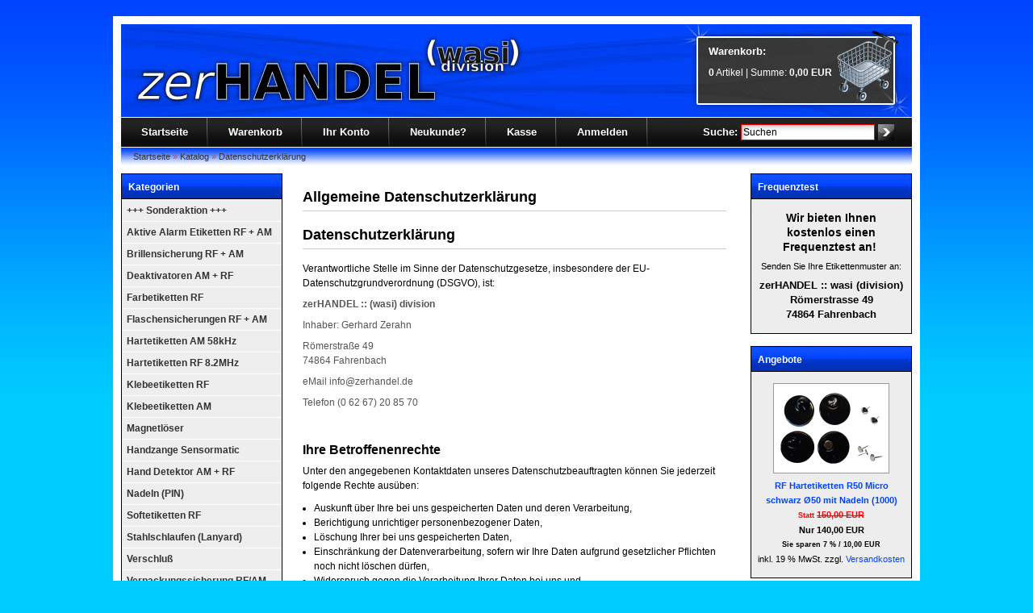

--- FILE ---
content_type: text/html
request_url: https://www.zerhandel.de/wasi/shop_content.php?coID=20
body_size: 50036
content:
<!DOCTYPE html PUBLIC "-//W3C//DTD XHTML 1.0 Transitional//EN" "http://www.w3.org/TR/xhtml1/DTD/xhtml1-transitional.dtd">
<html xmlns="http://www.w3.org/1999/xhtml" dir="ltr" xml:lang="de">
<head>
<title>Datenschutzerkl&auml;rung - Allgemeine Datenschutzerkl&auml;rung - zerHANDEL :: (wasi) division</title> 

<meta http-equiv="content-language" content="de" /> 
<meta http-equiv="cache-control" content="no-cache" /> 

<meta name="keywords" content="allgemeine, verantwortliche, datenschutzgesetze, insbesondere, zerhandel, wasi, division, r&ouml;merstra&szlig;e, fahrenbach, betroffenenrechte, angegebenen, kontaktdaten, jederzeit, gespeicherten, verarbeitung, berichtigung, unrichtiger, personenbezogener, einschr&auml;nkung, datenverarbeitung, gesetzlicher, pflichten, widerspruch, eingewilligt, abgeschlossen, einwilligung, widerrufen, beschwerde, zust&auml;ndige, aufsichtsbeh&ouml;rde, bundesland, wohnsitzes, mutma&szlig;lichen, verletzung, aufsichtsbeh&ouml;rden, nicht&ouml;ffentlichen, anschrift, anschriften, links-node, verarbeiten, personenbezogenen, genannten, &uuml;bermittlung, pers&ouml;nlichen, ausdr&uuml;ckliche, abwicklung, erforderlich, erf&uuml;llung, rechtlichen, verpflichtung, berechtigter, interessen, &uuml;berwiegendes, schutzw&uuml;rdiges, interesse, nichtweitergabe, grunds&auml;tze, datenvermeidung, datensparsamkeit, speichern, erreichung, gesetzgeber, vorgesehenen, vielf&auml;ltigen, speicherfristen, jeweiligen, entsprechenden, routinem&auml;&szlig;ig, entsprechend, gesetzlichen, vorschriften, erfassung, allgemeiner, informationen, zugreifen, automatisch, server-logfiles, beinhalten, webbrowsers, verwendete, betriebssystem, domainnamen, &auml;hnliches, ausschlie&szlig;lich, r&uuml;ckschl&uuml;sse, technisch, notwendig, angeforderte, webseiten, auszuliefern, internets, folgenden, verarbeitet, sicherstellung, problemlosen, verbindungsaufbaus, reibungslosen, auswertung, systemsicherheit, stabilit&auml;t, administrativen, berechtigten, vorgenannten, datenerhebung, verwenden, empf&auml;nger, statistisch, ausgewertet, internetauftritt, dahinterstehende, optimieren, textdateien, websiteserver, festplatte, &uuml;bertragen, hierdurch, bestimmte, ip-adresse, verwendeter, verbindung, verwendet, programme, enthaltenen, navigation, erleichtern, erm&ouml;glichen, erfassten, weitergegeben, verkn&uuml;pfung, hergestellt, nat&uuml;rlich, grunds&auml;tzlich, betrachten, internet-browser, regelm&auml;&szlig;ig, eingestellt, akzeptieren, allgemeinen, verwendung, einstellungen, deaktivieren, hilfefunktionen, internetbrowsers, funktionen, m&ouml;glicherweise, funktionieren, deaktiviert, registrierung, personalisierten, leistungen, personenbezogene, telefonnummer, e-mail-adresse, registriert, registrierten, angemeldete, m&ouml;glichkeit, selbstverst&auml;ndlich, berichtigen, entgegenstehen, kontaktaufnahme, zusammenhang, erbringung, kostenpflichtiger, zus&auml;tzliche, zahlungsangaben, bestellung, ausf&uuml;hren, abgelaufen, sicherheit, &uuml;bertragung, aktuellen, entsprechende, newsletter, grundlage, ausdr&uuml;cklich, erteilten, &uuml;bersenden, vergleichbare, angegebene, newsletters, ausreichend, anmeldung, abonnenten, informiert, beispielsweise, &auml;nderungen, newsletterangebots, technische, gegebenheiten, ben&ouml;tigen, &uuml;berpr&uuml;fen, tats&auml;chlich, double-opt-in, -verfahren, protokollieren, best&auml;tigungsmail, angeforderten, newsletterversand, speicherung, entsprechender, kontaktm&ouml;glichkeit, mitteilen, kontaktformular, jeglicher, freiwillige, zuordnung, anschlie&szlig;enden, beantwortung, derselben, gemachten, bearbeitung, anschlussfragen, gespeichert, erledigung, gestellten, analytics, webanalysedienst, benutzung, erzeugten, aktivierung, ip-anonymisierung, innerhalb, mitgliedstaaten, europ&auml;ischen, vertragsstaaten, abkommens, wirtschaftsraum, ausnahmef&auml;llen, betreibers, auszuwerten, zusammenzustellen, websitenutzung, internetnutzung, verbundene, dienstleistungen, gegen&uuml;ber, webseitenbetreiber, erbringen, &uuml;bermittelte, zusammengef&uuml;hrt, zusammenstellung, aktivit&auml;ten, einstellung, browser-software, verhindern;, gegebenenfalls, s&auml;mtliche, vollumf&auml;nglich, bezogenen, verhindern, verf&uuml;gbare, browser-plugin, herunterladen, installieren, deaktivierung, zus&auml;tzlich, alternative, browser-add-on, unterbinden, anklicken, opt-out-cookie, installiert, zuk&uuml;nftig, verhindert, statistischen, besucherzugriffen, internetangebotes, deutschland, unmittelbar, anonymisiert, installation, eventuell, verf&uuml;gung, entscheiden, eindeutiger, webanalyse-cookie, betreiber, verschiedener, statistischer, scriptbibliotheken, ansprechend, darzustellen, vermeidung, mehrfachen, unterst&uuml;tzt, unterbindet, standardschrift, angezeigt, bibliothek, theoretisch, allerdings, bibliotheken, geographische, kartenfunktionen, entnehmen, datenschutzcenter, ver&auml;ndern, ausf&uuml;hrliche, anleitungen, verwaltung, google-produkten, eingebettete, youtube-videos, youtube-plugin, mitgeteilt, youtube-account, eingeloggt, surfverhalten, pers&ouml;nlich, zuzuordnen, ausloggen, youtube-video, gestartet, nutzerverhalten, google-ad-programm, anschauen, blockieren, datenschutz, anbieters, geschaltete, verlieren, g&uuml;ltigkeit, identifizierung, weitergeleitet, adwords-kunde, adwords-kunden, nachverfolgt, conversion-cookies, eingeholten, erstellen, entschieden, gesamtanzahl, versehenen, identifizieren, teilnehmen, erforderliche, automatische, einstellen, googleleadservices, blockiert, opt-out-cookies, aufzeichnung, messdaten, jeweilige, anzupassen, anforderungen, entspricht, umzusetzen, einf&uuml;hrung, schreiben, organisation, activemind" /> 
<meta name="description" content="Allgemeine Datenschutzerkl&auml;rung: Datenschutzerkl&auml;rung Verantwortliche Stelle im Sinne der Datenschutzgesetze, insbesondere der EU-Datenschutzgrundverordnung (DSGVO), ist: zerHANDEL :: (wasi) division Inhaber: Gerhard Zerahn R&ouml;merstra&szlig;e 49 74864 Fahrenbach eMail info@zerhandel.de Telefon (0 62 67) 20 85 70 &nbsp; Ihre Betroffenenrechte Unter den angegebenen ..." /> 

<meta name="robots" content="index,follow" />
<meta name="language" content="de" />
<meta name="author" content="zerHANDEL" />
<meta name="publisher" content="zerHANDEL" />
<meta name="company" content="zerHANDEL" />
<meta name="page-topic" content="shopping" />
<meta name="reply-to" content="info@zerhandel.de" />
<meta name="distribution" content="global" />
<meta name="revisit-after" content="5" />
<meta http-equiv="Content-Type" content="text/html; charset=iso-8859-15" />
<meta http-equiv="Content-Style-Type" content="text/css" />
<link rel="shortcut icon" href="https://www.zerhandel.de/wasi/templates/zh_wasi_01/favicon.ico" type="image/x-icon" />
<link title="zerHANDEL :: Suche" rel="search" type="application/opensearchdescription+xml" href="/wasi/zerHANDEL_Search.xml"/>

<!--
	This OnlineStore is brought to you by XT-Commerce, Community made shopping
	XTC is a free open source e-Commerce System
	created by Mario Zanier & Guido Winger and licensed under GNU/GPL.
	Information and contribution at http://www.xt-commerce.com
-->
<meta name="generator" content="(c) by xtcModified ----- http://www.xtc-modified.org" />
<base href="https://www.zerhandel.de/wasi/" />
<link rel="stylesheet" href="templates/zh_wasi_01/stylesheet.css" type="text/css" />
<link rel="stylesheet" href="templates/zh_wasi_01/css/thickbox.css" type="text/css" media="screen" />

<?php// BOF - web28 - 2010-07-09 - TABS/ACCORDION in product_info ?>
<?php// EOF - web28 - 2010-07-09 - TABS/ACCORDION in product_info ?>
<script type="text/javascript"><!--
var selected;
var submitter = null;

function submitFunction() {
    submitter = 1;
}
function popupWindow(url) {
  window.open(url,'popupWindow','toolbar=no,location=no,directories=no,status=no,menubar=no,scrollbars=yes,resizable=yes,copyhistory=no,width=100,height=100,screenX=150,screenY=150,top=150,left=150')
}

function selectRowEffect(object, buttonSelect) {
  if (!selected) {
    if (document.getElementById) {
      selected = document.getElementById('defaultSelected');
    } else {
      selected = document.all['defaultSelected'];
    }
  }

  if (selected) selected.className = 'moduleRow';
  object.className = 'moduleRowSelected';
  selected = object;

// one button is not an array
  if (document.getElementById('payment'[0])) {
    document.getElementById('payment'[buttonSelect]).checked=true;
  } else {
    //document.getElementById('payment'[selected]).checked=true;
  }
}

function rowOverEffect(object) {
  if (object.className == 'moduleRow') object.className = 'moduleRowOver';
}

function rowOutEffect(object) {
  if (object.className == 'moduleRowOver') object.className = 'moduleRow';
}

function popupImageWindow(url) {
  window.open(url,'popupImageWindow','toolbar=no,location=no,directories=no,status=no,menubar=no,scrollbars=no,resizable=yes,copyhistory=no,width=100,height=100,screenX=150,screenY=150,top=150,left=150')
}
//--></script>
<script src="templates/zh_wasi_01/javascript/jquery.js" type="text/javascript"></script>
<script src="templates/zh_wasi_01/javascript/thickbox.js" type="text/javascript"></script>

<?php// BOF - web28 - 2010-07-09 - TABS/ACCORDION in product_info ?>
<?php// EOF - web28 - 2010-07-09 - TABS/ACCORDION in product_info ?></head>
<body>



<div id="wrap">
    <div id="header">
		<div id="logo"><img src="templates/zh_wasi_01/img/spacer.gif" width="400" alt="zerHANDEL :: (wasi) division" /></div>
		<div id="cart">


     <!-- cart has no content -->
        <h2 class="boxcartheader-menu"><a href="https://www.zerhandel.de/wasi/shopping_cart.php"><strong>Warenkorb:</strong></a></h2>
        <div class="boxcartbody-menu" >
            <p><strong>0</strong> Artikel | Summe: <strong>0,00 EUR</strong></p>
        </div>

    </div>
    </div>
    <div id="topmenuwrap">
        <ul id="topmenu">
            <li><a href="https://www.zerhandel.de/wasi/index.php">Startseite</a></li>
            <li><a href="https://www.zerhandel.de/wasi/shopping_cart.php">Warenkorb</a></li>
                        <li><a href="https://www.zerhandel.de/wasi/account.php">Ihr Konto</a></li>
                                    <li><a href="https://www.zerhandel.de/wasi/create_account.php">Neukunde?</a></li>
                        <li><a href="https://www.zerhandel.de/wasi/checkout_shipping.php">Kasse</a></li>
                        <li><a href="https://www.zerhandel.de/wasi/login.php">Anmelden</a></li>
                    </ul>
        <div id="languages"></div>
        <div id="search">
<form id="quick_find" action="https://www.zerhandel.de/wasi/advanced_search_result.php" method="get"><input type="hidden" name="XTCsid" value="dmckf63oqt4q10kb8roa6p76v7" />
<table border="0" class="search_header" cellspacing="0" cellpadding="0">
     <tr>
          <td><strong>Suche:</strong></td>
          <td><input type="text" name="keywords" value="Suchen" style="width:160px;" maxlength="30" onfocus="if(this.value==this.defaultValue) this.value='';" onblur="if(this.value=='') this.value=this.defaultValue;" /></td>
          <td><input type="image" src="templates/zh_wasi_01/buttons/german/button_quick_find.gif" alt="Suchen" title=" Suchen " /></td>
     </tr>
</table>
<div id="intelliSearchResult"></div>
</form></div>
    </div>
    <div id="breadcrumb"><a href="https://www.zerhandel.de" class="headerNavigation">Startseite</a> &raquo; <a href="https://www.zerhandel.de/wasi/index.php" class="headerNavigation">Katalog</a> &raquo; <a href="https://www.zerhandel.de/wasi/shop_content.php?coID=20" class="headerNavigation">Datenschutzerklärung</a></div>
    <div id="contentwrap">         <div id="leftcol">
<h2 class="categoryheader">Kategorien</h2>
<ul id="categorymenu"><li class="level1"><a href="https://www.zerhandel.de/wasi/index.php?cPath=369">+++ Sonderaktion +++</a></li><li class="level1"><a href="https://www.zerhandel.de/wasi/index.php?cPath=284">Aktive Alarm Etiketten RF + AM</a></li><li class="level1"><a href="https://www.zerhandel.de/wasi/index.php?cPath=176">Brillensicherung RF + AM</a></li><li class="level1"><a href="https://www.zerhandel.de/wasi/index.php?cPath=324">Deaktivatoren AM + RF</a></li><li class="level1"><a href="https://www.zerhandel.de/wasi/index.php?cPath=116">Farbetiketten RF</a></li><li class="level1"><a href="https://www.zerhandel.de/wasi/index.php?cPath=115">Flaschensicherungen RF + AM</a></li><li class="level1"><a href="https://www.zerhandel.de/wasi/index.php?cPath=108">Hartetiketten AM 58kHz</a></li><li class="level1"><a href="https://www.zerhandel.de/wasi/index.php?cPath=173">Hartetiketten RF 8.2MHz</a></li><li class="level1"><a href="https://www.zerhandel.de/wasi/index.php?cPath=111">Klebeetiketten RF</a></li><li class="level1"><a href="https://www.zerhandel.de/wasi/index.php?cPath=212">Klebeetiketten AM</a></li><li class="level1"><a href="https://www.zerhandel.de/wasi/index.php?cPath=106">Magnetlöser</a></li><li class="level1"><a href="https://www.zerhandel.de/wasi/index.php?cPath=375">Handzange Sensormatic</a></li><li class="level1"><a href="https://www.zerhandel.de/wasi/index.php?cPath=363">Hand Detektor AM + RF</a></li><li class="level1"><a href="https://www.zerhandel.de/wasi/index.php?cPath=272">Nadeln (PIN)</a></li><li class="level1"><a href="https://www.zerhandel.de/wasi/index.php?cPath=109">Softetiketten RF</a></li><li class="level1"><a href="https://www.zerhandel.de/wasi/index.php?cPath=270">Stahlschlaufen (Lanyard)</a></li><li class="level1"><a href="https://www.zerhandel.de/wasi/index.php?cPath=271">Verschluß</a></li><li class="level1"><a href="https://www.zerhandel.de/wasi/index.php?cPath=292">Verpackungssicherung RF/AM</a></li><li class="level1"><a href="https://www.zerhandel.de/wasi/index.php?cPath=333">Stop Lock Blisterhaken Schloß</a></li><li class="level1"><a href="https://www.zerhandel.de/wasi/index.php?cPath=211">Gebrauchte Hartetiketten RF + AM</a></li><li class="level1"><a href="https://www.zerhandel.de/wasi/index.php?cPath=379">Hartetiketten RF 1.95 MHz</a></li><li class="level1"><a href="https://www.zerhandel.de/wasi/index.php?cPath=368">Hartetiketten RF 1.8 MHz</a></li></ul>
<h2 class="boxheader">Schnellkauf</h2>
<div class="boxbody">
	<p>Bitte geben Sie die Artikelnummer aus unserem Katalog ein.</p>
	<form id="quick_add" method="post" action="https://www.zerhandel.de/wasi/shop_content.php?coID=20&amp;action=add_a_quickie">
	<p><input type="text" name="quickie" style="width:170px" /></p>
	<p><input type="image" src="templates/zh_wasi_01/buttons/german/button_add_quick.gif" alt="In den Korb legen" title=" In den Korb legen " /></p>
	</form>
</div>
<h2 class="boxheader">Mehr &uuml;ber...</h2>
<div class="boxbody"><ul class="contentlist"><li><a href="https://www.zerhandel.de/wasi/shop_content.php?coID=1"><strong>Liefer- und Versandkosten</strong></a></li><li><a href="https://www.zerhandel.de/wasi/shop_content.php?coID=2"><strong>Privatsph&auml;re und Datenschutz</strong></a></li><li><a href="https://www.zerhandel.de/wasi/shop_content.php?coID=3"><strong>Unsere AGB</strong></a></li><li><a href="https://www.zerhandel.de/wasi/shop_content.php?coID=4"><strong>Impressum</strong></a></li><li><a href="https://www.zerhandel.de/wasi/shop_content.php?coID=7"><strong>Kontakt</strong></a></li><li><a href="https://www.zerhandel.de/wasi/shop_content.php?coID=9"><strong>Widerrufsrecht</strong></a></li><li><a href="https://www.zerhandel.de/wasi/shop_content.php?coID=10"><strong>Batterierücknahme</strong></a></li><li><a href="https://www.zerhandel.de/wasi/shop_content.php?coID=20"><strong>Datenschutzerklärung</strong></a></li></ul></div>
<h2 class="boxheader">Informationen</h2>
<div class="boxbody"><ul class="contentlist"><li><a href="https://www.zerhandel.de/wasi/shop_content.php?coID=8"><strong>Sitemap</strong></a></li></ul></div></div>
                <div
					id="content"
				 >
                <h1>Allgemeine Datenschutzerklärung</h1><h1>Datenschutzerkl&auml;rung</h1>
<p>Verantwortliche Stelle im Sinne der Datenschutzgesetze, insbesondere der EU-Datenschutzgrundverordnung (DSGVO), ist:</p>
<p><strong style="color: rgb(85, 85, 85); font-family: Arial, sans-serif; margin: 0px; padding: 0px;">zerHANDEL :: (wasi) division</strong></p>
<p style="margin: 8px 0px; padding: 0px; color: rgb(85, 85, 85); font-family: Arial, sans-serif;">Inhaber: Gerhard Zerahn</p>
<p style="margin: 8px 0px; padding: 0px; color: rgb(85, 85, 85); font-family: Arial, sans-serif;">R&ouml;merstra&szlig;e 49<br style="margin: 0px; padding: 0px;" />
74864 Fahrenbach</p>
<p style="margin: 8px 0px; padding: 0px; color: rgb(85, 85, 85); font-family: Arial, sans-serif;">eMail info@zerhandel.de</p>
<p style="margin: 8px 0px; padding: 0px; color: rgb(85, 85, 85); font-family: Arial, sans-serif;">Telefon (0 62 67) 20 85 70</p>
<p>&nbsp;</p>
<h2>Ihre Betroffenenrechte</h2>
<p>Unter den angegebenen Kontaktdaten unseres Datenschutzbeauftragten k&ouml;nnen Sie jederzeit folgende Rechte aus&uuml;ben:</p>
<ul>
    <li>Auskunft &uuml;ber Ihre bei uns gespeicherten Daten und deren Verarbeitung,</li>
    <li>Berichtigung unrichtiger personenbezogener Daten,</li>
    <li>L&ouml;schung Ihrer bei uns gespeicherten Daten,</li>
    <li>Einschr&auml;nkung der Datenverarbeitung, sofern wir Ihre Daten aufgrund gesetzlicher Pflichten noch nicht l&ouml;schen d&uuml;rfen,</li>
    <li>Widerspruch gegen die Verarbeitung Ihrer Daten bei uns und</li>
    <li>Daten&uuml;bertragbarkeit, sofern Sie in die Datenverarbeitung eingewilligt haben oder einen Vertrag mit uns abgeschlossen haben.</li>
</ul>
<p>Sofern Sie uns eine Einwilligung erteilt haben, k&ouml;nnen Sie diese jederzeit mit Wirkung f&uuml;r die Zukunft widerrufen.</p>
<p>Sie k&ouml;nnen sich jederzeit mit einer Beschwerde an die f&uuml;r Sie zust&auml;ndige Aufsichtsbeh&ouml;rde wenden. Ihre zust&auml;ndige Aufsichtsbeh&ouml;rde richtet sich nach dem Bundesland Ihres Wohnsitzes, Ihrer Arbeit oder der mutma&szlig;lichen Verletzung. Eine Liste der Aufsichtsbeh&ouml;rden (f&uuml;r den nicht&ouml;ffentlichen Bereich) mit Anschrift finden Sie unter: <a href="https://www.bfdi.bund.de/DE/Infothek/Anschriften_Links/anschriften_links-node.html" target="_blank" rel="noopener">https://www.bfdi.bund.de/DE/Infothek/Anschriften_Links/anschriften_links-node.html</a>.</p>
<h2>Zwecke der Datenverarbeitung durch die verantwortliche Stelle und Dritte</h2>
<p>Wir verarbeiten Ihre personenbezogenen Daten nur zu den in dieser Datenschutzerkl&auml;rung genannten Zwecken. Eine &Uuml;bermittlung Ihrer pers&ouml;nlichen Daten an Dritte zu anderen als den genannten Zwecken findet nicht statt. Wir geben Ihre pers&ouml;nlichen Daten nur an Dritte weiter, wenn:</p>
<ul>
    <li>Sie Ihre ausdr&uuml;ckliche Einwilligung dazu erteilt haben,</li>
    <li>die Verarbeitung zur Abwicklung eines Vertrags mit Ihnen erforderlich ist,</li>
    <li>die Verarbeitung zur Erf&uuml;llung einer rechtlichen Verpflichtung erforderlich ist,</li>
</ul>
<p>die Verarbeitung zur Wahrung berechtigter Interessen erforderlich ist und kein Grund zur Annahme besteht, dass Sie ein &uuml;berwiegendes schutzw&uuml;rdiges Interesse an der Nichtweitergabe Ihrer Daten haben.</p>
<h2>L&ouml;schung bzw. Sperrung der Daten</h2>
<p>Wir halten uns an die Grunds&auml;tze der Datenvermeidung und Datensparsamkeit. Wir speichern Ihre personenbezogenen Daten daher nur so lange, wie dies zur Erreichung der hier genannten Zwecke erforderlich ist oder wie es die vom Gesetzgeber vorgesehenen vielf&auml;ltigen Speicherfristen vorsehen. Nach Fortfall des jeweiligen Zweckes bzw. Ablauf dieser Fristen werden die entsprechenden Daten routinem&auml;&szlig;ig und entsprechend den gesetzlichen Vorschriften gesperrt oder gel&ouml;scht.</p>
<h2>Erfassung allgemeiner Informationen beim Besuch unserer Website</h2>
<p>Wenn Sie auf unsere Website zugreifen, werden automatisch mittels eines Cookies Informationen allgemeiner Natur erfasst. Diese Informationen (Server-Logfiles) beinhalten etwa die Art des Webbrowsers, das verwendete Betriebssystem, den Domainnamen Ihres Internet-Service-Providers und &auml;hnliches. Hierbei handelt es sich ausschlie&szlig;lich um Informationen, welche keine R&uuml;ckschl&uuml;sse auf Ihre Person zulassen.</p>
<p>Diese Informationen sind technisch notwendig, um von Ihnen angeforderte Inhalte von Webseiten korrekt auszuliefern und fallen bei Nutzung des Internets zwingend an. Sie werden insbesondere zu folgenden Zwecken verarbeitet:</p>
<ul>
    <li>Sicherstellung eines problemlosen Verbindungsaufbaus der Website,</li>
    <li>Sicherstellung einer reibungslosen Nutzung unserer Website,</li>
    <li>Auswertung der Systemsicherheit und -stabilit&auml;t sowie</li>
    <li>zu weiteren administrativen Zwecken.</li>
</ul>
<p>Die Verarbeitung Ihrer personenbezogenen Daten basiert auf unserem berechtigten Interesse aus den vorgenannten Zwecken zur Datenerhebung. Wir verwenden Ihre Daten nicht, um R&uuml;ckschl&uuml;sse auf Ihre Person zu ziehen. Empf&auml;nger der Daten sind nur die verantwortliche Stelle und ggf. Auftragsverarbeiter.</p>
<p>Anonyme Informationen dieser Art werden von uns ggfs. statistisch ausgewertet, um unseren Internetauftritt und die dahinterstehende Technik zu optimieren.</p>
<h2>Cookies</h2>
<p>Wie viele andere Webseiten verwenden wir auch so genannte &bdquo;Cookies&ldquo;. Cookies sind kleine Textdateien, die von einem Websiteserver auf Ihre Festplatte &uuml;bertragen werden. Hierdurch erhalten wir automatisch bestimmte Daten wie z. B. IP-Adresse, verwendeter Browser, Betriebssystem und Ihre Verbindung zum Internet.</p>
<p>Cookies k&ouml;nnen nicht verwendet werden, um Programme zu starten oder Viren auf einen Computer zu &uuml;bertragen. Anhand der in Cookies enthaltenen Informationen k&ouml;nnen wir Ihnen die Navigation erleichtern und die korrekte Anzeige unserer Webseiten erm&ouml;glichen.</p>
<p>In keinem Fall werden die von uns erfassten Daten an Dritte weitergegeben oder ohne Ihre Einwilligung eine Verkn&uuml;pfung mit personenbezogenen Daten hergestellt.</p>
<p>Nat&uuml;rlich k&ouml;nnen Sie unsere Website grunds&auml;tzlich auch ohne Cookies betrachten. Internet-Browser sind regelm&auml;&szlig;ig so eingestellt, dass sie Cookies akzeptieren. Im Allgemeinen k&ouml;nnen Sie die Verwendung von Cookies jederzeit &uuml;ber die Einstellungen Ihres Browsers deaktivieren. Bitte verwenden Sie die Hilfefunktionen Ihres Internetbrowsers, um zu erfahren, wie Sie diese Einstellungen &auml;ndern k&ouml;nnen. Bitte beachten Sie, dass einzelne Funktionen unserer Website m&ouml;glicherweise nicht funktionieren, wenn Sie die Verwendung von Cookies deaktiviert haben.</p>
<h2>Registrierung auf unserer Webseite</h2>
<p>Bei der Registrierung f&uuml;r die Nutzung unserer personalisierten Leistungen werden einige personenbezogene Daten erhoben, wie Name, Anschrift, Kontakt- und Kommunikationsdaten wie Telefonnummer und E-Mail-Adresse. Sind Sie bei uns registriert, k&ouml;nnen Sie auf Inhalte und Leistungen zugreifen, die wir nur registrierten Nutzern anbieten. Angemeldete Nutzer haben zudem die M&ouml;glichkeit, bei Bedarf die bei Registrierung angegebenen Daten jederzeit zu &auml;ndern oder zu l&ouml;schen. Selbstverst&auml;ndlich erteilen wir Ihnen dar&uuml;ber hinaus jederzeit Auskunft &uuml;ber die von uns &uuml;ber Sie gespeicherten personenbezogenen Daten. Gerne berichtigen bzw. l&ouml;schen wir diese auch auf Ihren Wunsch, soweit keine gesetzlichen Aufbewahrungspflichten entgegenstehen. Zur Kontaktaufnahme in diesem Zusammenhang nutzen Sie bitte die am Ende dieser Datenschutzerkl&auml;rung angegebenen Kontaktdaten.</p>
<h2>Erbringung kostenpflichtiger Leistungen</h2>
<p>Zur Erbringung kostenpflichtiger Leistungen werden von uns zus&auml;tzliche Daten erfragt, wie z.B. Zahlungsangaben, um Ihre Bestellung ausf&uuml;hren zu k&ouml;nnen. Wir speichern diese Daten in unseren Systemen bis die gesetzlichen Aufbewahrungsfristen abgelaufen sind.</p>
<h2>SSL-Verschl&uuml;sselung</h2>
<p>Um die Sicherheit Ihrer Daten bei der &Uuml;bertragung zu sch&uuml;tzen, verwenden wir dem aktuellen Stand der Technik entsprechende Verschl&uuml;sselungsverfahren (z. B. SSL) &uuml;ber HTTPS.</p>
<h2>Newsletter</h2>
<p>Auf Grundlage Ihrer ausdr&uuml;cklich erteilten Einwilligung, &uuml;bersenden wir Ihnen regelm&auml;&szlig;ig unseren Newsletter bzw. vergleichbare Informationen per E-Mail an Ihre angegebene E-Mail-Adresse.</p>
<p>F&uuml;r den Empfang des Newsletters ist die Angabe Ihrer E-Mail-Adresse ausreichend. Bei der Anmeldung zum Bezug unseres Newsletters werden die von Ihnen angegebenen Daten ausschlie&szlig;lich f&uuml;r diesen Zweck verwendet. Abonnenten k&ouml;nnen auch &uuml;ber Umst&auml;nde per E-Mail informiert werden, die f&uuml;r den Dienst oder die Registrierung relevant sind (Beispielsweise &Auml;nderungen des Newsletterangebots oder technische Gegebenheiten).</p>
<p>F&uuml;r eine wirksame Registrierung ben&ouml;tigen wir eine valide E-Mail-Adresse. Um zu &uuml;berpr&uuml;fen, dass eine Anmeldung tats&auml;chlich durch den Inhaber einer E-Mail-Adresse erfolgt, setzen wir das &bdquo;Double-opt-in&ldquo;-Verfahren ein. Hierzu protokollieren wir die Bestellung des Newsletters, den Versand einer Best&auml;tigungsmail und den Eingang der hiermit angeforderten Antwort. Weitere Daten werden nicht erhoben. Die Daten werden ausschlie&szlig;lich f&uuml;r den Newsletterversand verwendet und nicht an Dritte weitergegeben.</p>
<p>Die Einwilligung zur Speicherung Ihrer pers&ouml;nlichen Daten und ihrer Nutzung f&uuml;r den Newsletterversand k&ouml;nnen Sie jederzeit widerrufen. In jedem Newsletter findet sich dazu ein entsprechender Link. Au&szlig;erdem k&ouml;nnen Sie sich jederzeit auch direkt auf dieser Webseite abmelden oder uns Ihren entsprechenden Wunsch &uuml;ber die am Ende dieser Datenschutzhinweise angegebene Kontaktm&ouml;glichkeit mitteilen.</p>
<h2>Kontaktformular</h2>
<p>Treten Sie bzgl. Fragen jeglicher Art per E-Mail oder Kontaktformular mit uns in Kontakt, erteilen Sie uns zum Zwecke der Kontaktaufnahme Ihre freiwillige Einwilligung. Hierf&uuml;r ist die Angabe einer validen E-Mail-Adresse erforderlich. Diese dient der Zuordnung der Anfrage und der anschlie&szlig;enden Beantwortung derselben. Die Angabe weiterer Daten ist optional. Die von Ihnen gemachten Angaben werden zum Zwecke der Bearbeitung der Anfrage sowie f&uuml;r m&ouml;gliche Anschlussfragen gespeichert. Nach Erledigung der von Ihnen gestellten Anfrage werden personenbezogene Daten automatisch gel&ouml;scht.</p>
<h2>Verwendung von Google Analytics</h2>
<p>Diese Website benutzt Google Analytics, einen Webanalysedienst der Google Inc. (folgend: Google). Google Analytics verwendet sog. &bdquo;Cookies&ldquo;, also Textdateien, die auf Ihrem Computer gespeichert werden und die eine Analyse der Benutzung der Webseite durch Sie erm&ouml;glichen. Die durch das Cookie erzeugten Informationen &uuml;ber Ihre Benutzung dieser Webseite werden in der Regel an einen Server von Google in den USA &uuml;bertragen und dort gespeichert. Aufgrund der Aktivierung der IP-Anonymisierung auf diesen Webseiten, wird Ihre IP-Adresse von Google jedoch innerhalb von Mitgliedstaaten der Europ&auml;ischen Union oder in anderen Vertragsstaaten des Abkommens &uuml;ber den Europ&auml;ischen Wirtschaftsraum zuvor gek&uuml;rzt. Nur in Ausnahmef&auml;llen wird die volle IP-Adresse an einen Server von Google in den USA &uuml;bertragen und dort gek&uuml;rzt. Im Auftrag des Betreibers dieser Website wird Google diese Informationen benutzen, um Ihre Nutzung der Webseite auszuwerten, um Reports &uuml;ber die Webseitenaktivit&auml;ten zusammenzustellen und um weitere mit der Websitenutzung und der Internetnutzung verbundene Dienstleistungen gegen&uuml;ber dem Webseitenbetreiber zu erbringen. Die im Rahmen von Google Analytics von Ihrem Browser &uuml;bermittelte IP-Adresse wird nicht mit anderen Daten von Google zusammengef&uuml;hrt.</p>
<p>Die Zwecke der Datenverarbeitung liegen in der Auswertung der Nutzung der Website und in der Zusammenstellung von Reports &uuml;ber Aktivit&auml;ten auf der Website. Auf Grundlage der Nutzung der Website und des Internets sollen dann weitere verbundene Dienstleistungen erbracht werden. Die Verarbeitung beruht auf dem berechtigten Interesse des Webseitenbetreibers.</p>
<p>Sie k&ouml;nnen die Speicherung der Cookies durch eine entsprechende Einstellung Ihrer Browser-Software verhindern; wir weisen Sie jedoch darauf hin, dass Sie in diesem Fall gegebenenfalls nicht s&auml;mtliche Funktionen dieser Website vollumf&auml;nglich werden nutzen k&ouml;nnen. Sie k&ouml;nnen dar&uuml;ber hinaus die Erfassung der durch das Cookie erzeugten und auf Ihre Nutzung der Webseite bezogenen Daten (inkl. Ihrer IP-Adresse) an Google sowie die Verarbeitung dieser Daten durch Google verhindern, indem sie das unter dem folgenden Link verf&uuml;gbare Browser-Plugin herunterladen und installieren: <a href="http://tools.google.com/dlpage/gaoptout?hl=de" target="_blank" rel="noopener">Browser Add On zur Deaktivierung von Google Analytics</a>.</p>
<p>Zus&auml;tzlich oder als Alternative zum Browser-Add-On k&ouml;nnen Sie das Tracking durch Google Analytics auf unseren Seiten unterbinden, indem Sie <a title="Google Analytics Opt-Out-Cookie setzen" onClick="gaOptout();alert('Google Analytics wurde deaktiviert');" href="#">diesen Link anklicken</a>. Dabei wird ein Opt-Out-Cookie auf Ihrem Ger&auml;t installiert. Damit wird die Erfassung durch Google Analytics f&uuml;r diese Website und f&uuml;r diesen Browser zuk&uuml;nftig verhindert, so lange das Cookie in Ihrem Browser installiert bleibt.</p>
<h2>Verwendung von Matomo</h2>
<p>Diese Website benutzt Matomo (ehemals Piwik), eine Open-Source-Software zur statistischen Auswertung von Besucherzugriffen. Matomo verwendet sog. Cookies, also Textdateien, die auf Ihrem Computer gespeichert werden und die eine Analyse der Benutzung der Website durch Sie erm&ouml;glichen.</p>
<p>Die durch das Cookie erzeugten Informationen &uuml;ber Ihre Nutzung des Internetangebotes werden auf einem Server in Deutschland gespeichert.</p>
<p>Die IP-Adresse wird unmittelbar nach der Verarbeitung und vor deren Speicherung anonymisiert. Sie haben die M&ouml;glichkeit, die Installation der Cookies durch &Auml;nderung der Einstellung Ihrer Browser-Software zu verhindern. Wir weisen Sie darauf hin, dass bei entsprechender Einstellung eventuell nicht mehr alle Funktionen dieser Website zur Verf&uuml;gung stehen.</p>
<p>Sie k&ouml;nnen sich entscheiden, ob in Ihrem Browser ein eindeutiger Webanalyse-Cookie abgelegt werden darf, um dem Betreiber der Webseite die Erfassung und Analyse verschiedener statistischer Daten zu erm&ouml;glichen.</p>
<h2>Verwendung von Scriptbibliotheken (Google Webfonts)</h2>
<p>Um unsere Inhalte browser&uuml;bergreifend korrekt und grafisch ansprechend darzustellen, verwenden wir auf dieser Website Scriptbibliotheken und Schriftbibliotheken wie z. B. Google Webfonts (<a href="http://www.google.com/webfonts/" target="_blank" rel="noopener">https://www.google.com/webfonts/</a>). Google Webfonts werden zur Vermeidung mehrfachen Ladens in den Cache Ihres Browsers &uuml;bertragen. Falls der Browser die Google Webfonts nicht unterst&uuml;tzt oder den Zugriff unterbindet, werden Inhalte in einer Standardschrift angezeigt.</p>
<p>Der Aufruf von Scriptbibliotheken oder Schriftbibliotheken l&ouml;st automatisch eine Verbindung zum Betreiber der Bibliothek aus. Dabei ist es theoretisch m&ouml;glich &ndash; aktuell allerdings auch unklar ob und ggf. zu welchen Zwecken &ndash; dass Betreiber entsprechender Bibliotheken Daten erheben.</p>
<p>Die Datenschutzrichtlinie des Bibliothekbetreibers Google finden Sie hier: <a href="https://www.google.com/policies/privacy/" target="_blank" rel="noopener">https://www.google.com/policies/privacy/</a></p>
<h2>Verwendung von Google Maps</h2>
<p>Diese Webseite verwendet Google Maps API, um geographische Informationen visuell darzustellen. Bei der Nutzung von Google Maps werden von Google auch Daten &uuml;ber die Nutzung der Kartenfunktionen durch Besucher erhoben, verarbeitet und genutzt. N&auml;here Informationen &uuml;ber die Datenverarbeitung durch Google k&ouml;nnen Sie <a href="http://www.google.com/privacypolicy.html" target="_blank" rel="noopener">den Google-Datenschutzhinweisen</a> entnehmen. Dort k&ouml;nnen Sie im Datenschutzcenter auch Ihre pers&ouml;nlichen Datenschutz-Einstellungen ver&auml;ndern.</p>
<p>Ausf&uuml;hrliche Anleitungen zur Verwaltung der eigenen Daten im Zusammenhang mit Google-Produkten<a href="http://www.dataliberation.org/" target="_blank" rel="noopener"> finden Sie hier</a>.</p>
<h2>Eingebettete YouTube-Videos</h2>
<p>Auf einigen unserer Webseiten betten wir Youtube-Videos ein. Betreiber der entsprechenden Plugins ist die YouTube, LLC, 901 Cherry Ave., San Bruno, CA 94066, USA. Wenn Sie eine Seite mit dem YouTube-Plugin besuchen, wird eine Verbindung zu Servern von Youtube hergestellt. Dabei wird Youtube mitgeteilt, welche Seiten Sie besuchen. Wenn Sie in Ihrem Youtube-Account eingeloggt sind, kann Youtube Ihr Surfverhalten Ihnen pers&ouml;nlich zuzuordnen. Dies verhindern Sie, indem Sie sich vorher aus Ihrem Youtube-Account ausloggen.</p>
<p>Wird ein Youtube-Video gestartet, setzt der Anbieter Cookies ein, die Hinweise &uuml;ber das Nutzerverhalten sammeln.</p>
<p>Wer das Speichern von Cookies f&uuml;r das Google-Ad-Programm deaktiviert hat, wird auch beim Anschauen von Youtube-Videos mit keinen solchen Cookies rechnen m&uuml;ssen. Youtube legt aber auch in anderen Cookies nicht-personenbezogene Nutzungsinformationen ab. M&ouml;chten Sie dies verhindern, so m&uuml;ssen Sie das Speichern von Cookies im Browser blockieren.</p>
<p>Weitere Informationen zum Datenschutz bei &bdquo;Youtube&ldquo; finden Sie in der Datenschutzerkl&auml;rung des Anbieters unter: <a href="https://www.google.de/intl/de/policies/privacy/" target="_blank" rel="noopener">https://www.google.de/intl/de/policies/privacy/ </a></p>
<h2>Google AdWords</h2>
<p>Unsere Webseite nutzt das Google Conversion-Tracking. Sind Sie &uuml;ber eine von Google geschaltete Anzeige auf unsere Webseite gelangt, wird von Google Adwords ein Cookie auf Ihrem Rechner gesetzt. Das Cookie f&uuml;r Conversion-Tracking wird gesetzt, wenn ein Nutzer auf eine von Google geschaltete Anzeige klickt. Diese Cookies verlieren nach 30 Tagen ihre G&uuml;ltigkeit und dienen nicht der pers&ouml;nlichen Identifizierung. Besucht der Nutzer bestimmte Seiten unserer Website und das Cookie ist noch nicht abgelaufen, k&ouml;nnen wir und Google erkennen, dass der Nutzer auf die Anzeige geklickt hat und zu dieser Seite weitergeleitet wurde. Jeder Google AdWords-Kunde erh&auml;lt ein anderes Cookie. Cookies k&ouml;nnen somit nicht &uuml;ber die Websites von AdWords-Kunden nachverfolgt werden. Die mithilfe des Conversion-Cookies eingeholten Informationen dienen dazu, Conversion-Statistiken f&uuml;r AdWords-Kunden zu erstellen, die sich f&uuml;r Conversion-Tracking entschieden haben. Die Kunden erfahren die Gesamtanzahl der Nutzer, die auf ihre Anzeige geklickt haben und zu einer mit einem Conversion-Tracking-Tag versehenen Seite weitergeleitet wurden. Sie erhalten jedoch keine Informationen, mit denen sich Nutzer pers&ouml;nlich identifizieren lassen.</p>
<p>M&ouml;chten Sie nicht am Tracking teilnehmen, k&ouml;nnen Sie das hierf&uuml;r erforderliche Setzen eines Cookies ablehnen &ndash; etwa per Browser-Einstellung, die das automatische Setzen von Cookies generell deaktiviert oder Ihren Browser so einstellen, dass Cookies von der Domain &bdquo;googleleadservices.com&ldquo; blockiert werden.</p>
<p>Bitte beachten Sie, dass Sie die Opt-out-Cookies nicht l&ouml;schen d&uuml;rfen, solange Sie keine Aufzeichnung von Messdaten w&uuml;nschen. Haben Sie alle Ihre Cookies im Browser gel&ouml;scht, m&uuml;ssen Sie das jeweilige Opt-out Cookie erneut setzen.</p>
<h2><strong>&Auml;nderung unserer Datenschutzbestimmungen</strong></h2>
<p>Wir behalten uns vor, diese Datenschutzerkl&auml;rung anzupassen, damit sie stets den aktuellen rechtlichen Anforderungen entspricht oder um &Auml;nderungen unserer Leistungen in der Datenschutzerkl&auml;rung umzusetzen, z.B. bei der Einf&uuml;hrung neuer Services. F&uuml;r Ihren erneuten Besuch gilt dann die neue Datenschutzerkl&auml;rung.</p>
<h2><strong>Fragen an den Datenschutzbeauftragten</strong></h2>
<p>Wenn Sie Fragen zum Datenschutz haben, schreiben Sie uns bitte eine E-Mail oder wenden Sie sich direkt an die f&uuml;r den Datenschutz verantwortliche Person in unserer Organisation:</p>
<p style="font-size: x-small"><em>Die Datenschutzerkl&auml;rung wurde mit dem </em><a href="https://www.activemind.de/datenschutz/datenschutzhinweis-generator/" target="_blank" rel="noopener"><em>Datenschutzerkl&auml;rungs-Generator der activeMind AG erstellt</em></a><em>.</em></p><p><a href="javascript:history.back(1)"><img src="templates/zh_wasi_01/buttons/german/button_back.gif" alt="Zur&uuml;ck" width="125" height="24" /></a></p></div>
        <div id="rightcol">
	<h2 class="boxheader">Frequenztest</h2>
	<div class="boxbody"><p style="text-align: center;font-size: larger;"><strong>Wir bieten Ihnen kostenlos einen Frequenztest an!&nbsp;</strong></p><p style="text-align: center;">Senden Sie Ihre Etikettenmuster an:</p><p style="text-align: center;"><span style="font-size: larger;"><strong>zerHANDEL :: wasi (division)<br />R&ouml;merstrasse 49<br />74864 Fahrenbach</strong></span></p></div>
    <!-- <h2 class="boxheader">Seite empfehlen</h2> -->
    <!-- <div class="boxbody"><iframe src="http://www.facebook.com/plugins/like.php?href=http://www.zerhandel.de/wasi/&amp;layout=standard&amp;show_faces=true&amp;width=180&amp;action=like&amp;colorscheme=evil" scrolling="no" frameborder="0" allowTransparency="true" style="border:none; overflow:hidden; width:180px; height:px"></iframe></div> -->
    
<h2 class="boxheader"><a href="https://www.zerhandel.de/wasi/specials.php">Angebote</a></h2>
<div class="boxbody">
<p class="center"><a href="https://www.zerhandel.de/wasi/product_info.php?products_id=1522"><img src="images/product_images/thumbnail_images/16-11002-029b.png" alt="RF Hartetiketten R50 Micro schwarz Ø50 mit Nadeln (1000)" class="productboximage"/></a></p><p class="center"><a href="https://www.zerhandel.de/wasi/product_info.php?products_id=1522"><strong>RF Hartetiketten R50 Micro schwarz Ø50 mit Nadeln (1000)</strong></a><br />
<strong><span class="productOldPrice"><small>Statt </small><del> 150,00 EUR</del></span><br /> Nur  140,00 EUR<br /><small>Sie sparen 7 % / 10,00 EUR</small></strong><br />
inkl. 19 % MwSt. zzgl. <a target="_blank" href="https://www.zerhandel.de/wasi/popup_content.php?coID=1&amp;KeepThis=true&amp;TB_iframe=true&amp;height=400&amp;width=600" title="Information" class="thickbox">Versandkosten</a>
</p>
</div>
<h2 class="boxheader">Willkommen zur&uuml;ck!</h2>
<div class="boxbody"> <form id="loginbox" method="post" action="https://www.zerhandel.de/wasi/login.php?action=process">
  <table width="100%"  border="0" cellpadding="0" cellspacing="0">
    <tr>
      <td colspan="2">E-Mail-Adresse:</td>
    </tr>
    <tr>
      <td colspan="2"><input type="text" name="email_address" maxlength="50" style="width:170px;" /></td>
    </tr>
    <tr>
      <td colspan="2">Passwort:</td>
    </tr>
    <tr>
      <td><input type="password" name="password" maxlength="30" style="width:80px;" /></td>
      <td><input type="image" src="templates/zh_wasi_01/buttons/german/button_login_small.gif" alt="Anmelden" title=" Anmelden " /></td>
    </tr>
    <tr>
      <td colspan="2"><div class="hr"></div>
        <a href="https://www.zerhandel.de/wasi/password_double_opt.php">Passwort vergessen?</a></td>
    </tr>
  </table>
  </form> </div>
<h2 class="boxheader">Bestseller</h2>
<div class="boxbody">
		<dl><dt><a href="https://www.zerhandel.de/wasi/product_info.php?products_id=1039"><img src="images/product_images/thumbnail_images/16-11008-070z.png" alt="" title="" /></a></dt><dd><h3>01. <a href="https://www.zerhandel.de/wasi/product_info.php?products_id=1039">Verschluß für Farbetiketten + Softetiketten</a></h3>
	<p> 0,15 EUR<br />
		inkl. 19 % MwSt. zzgl. <a target="_blank" href="https://www.zerhandel.de/wasi/popup_content.php?coID=1&amp;KeepThis=true&amp;TB_iframe=true&amp;height=400&amp;width=600" title="Information" class="thickbox">Versandkosten</a></p>
	<div class="hrlightgrey"></div>
    </dd></dl>
   <div style="clear:both"></div>    		<dl><dt><a href="https://www.zerhandel.de/wasi/product_info.php?products_id=1020"><img src="images/product_images/thumbnail_images/16-11007-025z.png" alt="" title="" /></a></dt><dd><h3>02. <a href="https://www.zerhandel.de/wasi/product_info.php?products_id=1020">Farbetiketten Yopaint Ø38 gelb mit Verschluß</a></h3>
	<p> 0,31 EUR<br />
		inkl. 19 % MwSt. zzgl. <a target="_blank" href="https://www.zerhandel.de/wasi/popup_content.php?coID=1&amp;KeepThis=true&amp;TB_iframe=true&amp;height=400&amp;width=600" title="Information" class="thickbox">Versandkosten</a></p>
	<div class="hrlightgrey"></div>
    </dd></dl>
   <div style="clear:both"></div>    		<dl><dt><a href="https://www.zerhandel.de/wasi/product_info.php?products_id=1019"><img src="images/product_images/thumbnail_images/16-11007-015z.png" alt="" title="" /></a></dt><dd><h3>03. <a href="https://www.zerhandel.de/wasi/product_info.php?products_id=1019">Farbetiketten Tawa 42x28mm gelb mit Verschluß</a></h3>
	<p> 0,32 EUR<br />
		inkl. 19 % MwSt. zzgl. <a target="_blank" href="https://www.zerhandel.de/wasi/popup_content.php?coID=1&amp;KeepThis=true&amp;TB_iframe=true&amp;height=400&amp;width=600" title="Information" class="thickbox">Versandkosten</a></p>
	<div class="hrlightgrey"></div>
    </dd></dl>
   <div style="clear:both"></div>    		<dl><dt><a href="https://www.zerhandel.de/wasi/product_info.php?products_id=1151"><img src="images/product_images/thumbnail_images/16-11007-010z.png" alt="" title="" /></a></dt><dd><h3>04. <a href="https://www.zerhandel.de/wasi/product_info.php?products_id=1151">Farbetiketten Tawa 42x28mm gelb</a></h3>
	<p> 0,20 EUR<br />
		inkl. 19 % MwSt. zzgl. <a target="_blank" href="https://www.zerhandel.de/wasi/popup_content.php?coID=1&amp;KeepThis=true&amp;TB_iframe=true&amp;height=400&amp;width=600" title="Information" class="thickbox">Versandkosten</a></p>
	<div class="hrlightgrey"></div>
    </dd></dl>
   <div style="clear:both"></div>    		<dl><dt><a href="https://www.zerhandel.de/wasi/product_info.php?products_id=1527"><img src="images/product_images/thumbnail_images/16-11002-039-8a.png" alt="" title="" /></a></dt><dd><h3>05. <a href="https://www.zerhandel.de/wasi/product_info.php?products_id=1527">RF Hartetiketten R50 K schwarz Ø50 mit Nadeln</a></h3>
	<p><span class="productOldPrice"><small>Statt </small><del> 0,13 EUR</del></span><br /> Nur  0,10 EUR<br /><small>Sie sparen 23 % / 0,03 EUR</small><br />
		inkl. 19 % MwSt. zzgl. <a target="_blank" href="https://www.zerhandel.de/wasi/popup_content.php?coID=1&amp;KeepThis=true&amp;TB_iframe=true&amp;height=400&amp;width=600" title="Information" class="thickbox">Versandkosten</a></p>
	<div class="hrlightgrey"></div>
    </dd></dl>
   <div style="clear:both"></div>    		<dl><dt><a href="https://www.zerhandel.de/wasi/product_info.php?products_id=1466"><img src="images/product_images/thumbnail_images/16-11002-097.png" alt="" title="" /></a></dt><dd><h3>06. <a href="https://www.zerhandel.de/wasi/product_info.php?products_id=1466">RF Hartetiketten R30 schwarz Ø30</a></h3>
	<p> 0,25 EUR<br />
		inkl. 19 % MwSt. zzgl. <a target="_blank" href="https://www.zerhandel.de/wasi/popup_content.php?coID=1&amp;KeepThis=true&amp;TB_iframe=true&amp;height=400&amp;width=600" title="Information" class="thickbox">Versandkosten</a></p>
	<div class="hrlightgrey"></div>
    </dd></dl>
   <div style="clear:both"></div>    		<dl><dt><a href="https://www.zerhandel.de/wasi/product_info.php?products_id=818"><img src="images/product_images/thumbnail_images/16-11002-002z.png" alt="" title="" /></a></dt><dd><h3>07. <a href="https://www.zerhandel.de/wasi/product_info.php?products_id=818">RF Hartetiketten Mini Square 48x42 mit Nadeln</a></h3>
	<p> 0,19 EUR<br />
		inkl. 19 % MwSt. zzgl. <a target="_blank" href="https://www.zerhandel.de/wasi/popup_content.php?coID=1&amp;KeepThis=true&amp;TB_iframe=true&amp;height=400&amp;width=600" title="Information" class="thickbox">Versandkosten</a></p>
	<div class="hrlightgrey"></div>
    </dd></dl>
   <div style="clear:both"></div>    		<dl><dt><a href="https://www.zerhandel.de/wasi/product_info.php?products_id=951"><img src="images/product_images/thumbnail_images/16-11003-020z.png" alt="" title="" /></a></dt><dd><h3>08. <a href="https://www.zerhandel.de/wasi/product_info.php?products_id=951">AM Hartetiketten Mini Pencil grau</a></h3>
	<p> 0,23 EUR<br />
		inkl. 19 % MwSt. zzgl. <a target="_blank" href="https://www.zerhandel.de/wasi/popup_content.php?coID=1&amp;KeepThis=true&amp;TB_iframe=true&amp;height=400&amp;width=600" title="Information" class="thickbox">Versandkosten</a></p>
	<div class="hrlightgrey"></div>
    </dd></dl>
   <div style="clear:both"></div>    		<dl><dt><a href="https://www.zerhandel.de/wasi/product_info.php?products_id=1044"><img src="images/product_images/thumbnail_images/16-11003-022z.png" alt="" title="" /></a></dt><dd><h3>09. <a href="https://www.zerhandel.de/wasi/product_info.php?products_id=1044">AM Hartetiketten Mini Pencil grau mit Nadeln</a></h3>
	<p> 0,25 EUR<br />
		inkl. 19 % MwSt. zzgl. <a target="_blank" href="https://www.zerhandel.de/wasi/popup_content.php?coID=1&amp;KeepThis=true&amp;TB_iframe=true&amp;height=400&amp;width=600" title="Information" class="thickbox">Versandkosten</a></p>
	<div class="hrlightgrey"></div>
    </dd></dl>
   <div style="clear:both"></div>    		<dl><dt><a href="https://www.zerhandel.de/wasi/product_info.php?products_id=1462"><img src="images/product_images/thumbnail_images/16-11005-001z.png" alt="" title="" /></a></dt><dd><h3>10. <a href="https://www.zerhandel.de/wasi/product_info.php?products_id=1462">RF Softetiketten Eurocard Design</a></h3>
	<p> 0,32 EUR<br />
		inkl. 19 % MwSt. zzgl. <a target="_blank" href="https://www.zerhandel.de/wasi/popup_content.php?coID=1&amp;KeepThis=true&amp;TB_iframe=true&amp;height=400&amp;width=600" title="Information" class="thickbox">Versandkosten</a></p>
	<div class="hrlightgrey"></div>
    </dd></dl>
   <div style="clear:both"></div>    	</div>
<h2 class="boxheader">Kundengruppe</h2>
<div class="boxbody"><p class="center"><img src="admin/images/icons/guest_status.gif" alt="" width="32" height="32" /><br />Kundengruppe:  <strong>Gast</strong><br /></p></div>
<h2 class="boxheader">Hersteller</h2>
<div class="boxbody"><form id="manufacturers" action="https://www.zerhandel.de/wasi/index.php" method="get"><select name="manufacturers_id" onchange="if (form.manufacturers_id.selectedIndex != 0)
      location = form.manufacturers_id.options[form.manufacturers_id.selectedIndex].value;" size="1" style="width: 100%"><option value="" selected="selected">Bitte w&auml;hlen</option><option value="https://www.zerhandel.de/wasi/index.php?manufacturers_id=6">Alpha</option><option value="https://www.zerhandel.de/wasi/index.php?manufacturers_id=22">Century</option><option value="https://www.zerhandel.de/wasi/index.php?manufacturers_id=19">Checkpoint</option><option value="https://www.zerhandel.de/wasi/index.php?manufacturers_id=21">Gateway</option><option value="https://www.zerhandel.de/wasi/index.php?manufacturers_id=15">Sensormatic</option><option value="https://www.zerhandel.de/wasi/index.php?manufacturers_id=11">TAG</option><option value="https://www.zerhandel.de/wasi/index.php?manufacturers_id=12">zerHANDEL</option></select><input type="hidden" name="XTCsid" value="dmckf63oqt4q10kb8roa6p76v7" /></form></div>

<h2 class="boxheader">Newsletter-Anmeldung</h2>
<div class="boxbody">
<form id="sign_in" action="https://www.zerhandel.de/wasi/newsletter.php" method="post">
<p>E-Mail-Adresse:</p>
<p><input type="text" name="email" maxlength="50" style="width:170px;" /></p>
<p><input type="image" src="templates/zh_wasi_01/buttons/german/button_login_newsletter.gif" alt="Anmelden" title=" Anmelden " /></p>
</form>
</div></div>
     </div>
<p class="footer">zerHANDEL :: (wasi) division &copy; 2026 | Template &copy; 2011 zerHANDEL</p>
</div>
<script type="text/javascript">

  var _gaq = _gaq || [];
  _gaq.push(['_setAccount', 'UA-19031433-3']);
  _gaq.push(['_gat._anonymizeIp']);
  _gaq.push(['_trackPageview']);

  (function() {
    var ga = document.createElement('script'); ga.type = 'text/javascript'; ga.async = true;
    ga.src = ('https:' == document.location.protocol ? 'https://ssl' : 'http://www') + '.google-analytics.com/ga.js';
    var s = document.getElementsByTagName('script')[0]; s.parentNode.insertBefore(ga, s);
  })();

</script>
<script type="text/javascript">
<!--
var pkBaseURL = (("https:" == document.location.protocol) ? "https://piwik.goetia.de/" : "http://piwik.goetia.de/");
document.write(unescape("%3Cscript src='" + pkBaseURL + "piwik.js' type='text/javascript'%3E%3C/script%3E"));
//-->
</script><script type="text/javascript">
<!--
try {
var piwikTracker = Piwik.getTracker(pkBaseURL + "piwik.php", 7);
piwikTracker.trackPageView();
piwikTracker.enableLinkTracking();
} catch( err ) {}
//-->
</script><noscript><p><img src="http://piwik.goetia.de/piwik.php?idsite=7" alt=""></p></noscript><div class="copyright"><a href="http://www.xtc-modified.org" target="_blank">xtcModified</a>&nbsp;&copy;2026&nbsp;provides no warranty and is redistributable under the <a href="http://www.fsf.org/licensing/licenses/gpl.txt" target="_blank">GNU General Public License</a><br />eCommerce Engine 2006 based on <a href="http://www.xt-commerce.com/" rel="nofollow" target="_blank">xt:Commerce</a></div></body></html>